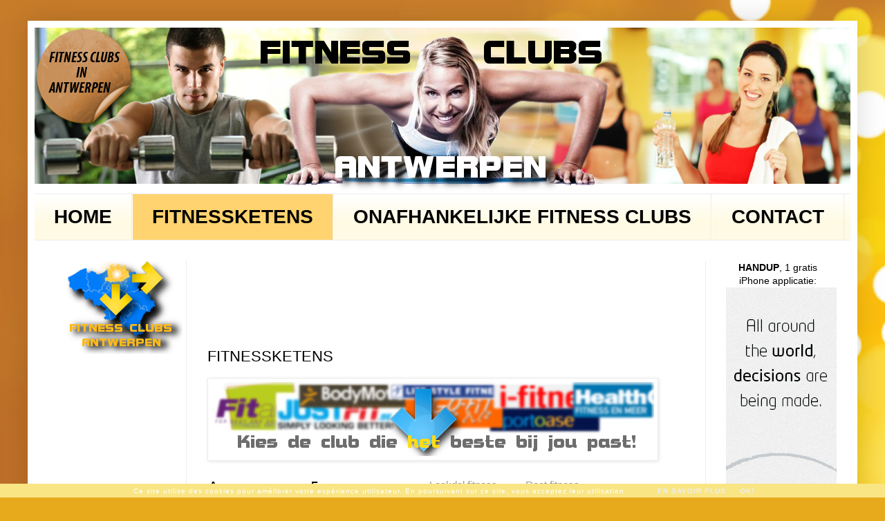

--- FILE ---
content_type: text/html; charset=UTF-8
request_url: http://www.fitnessclubsantwerpen.be/p/fitnessketens-antwerpen.html
body_size: 14349
content:
<!DOCTYPE html>
<html class='v2' dir='ltr' xmlns='http://www.w3.org/1999/xhtml' xmlns:b='http://www.google.com/2005/gml/b' xmlns:data='http://www.google.com/2005/gml/data' xmlns:expr='http://www.google.com/2005/gml/expr'>
<head>
<link href='https://www.blogger.com/static/v1/widgets/335934321-css_bundle_v2.css' rel='stylesheet' type='text/css'/>
<meta content='width=1100' name='viewport'/>
<meta content='text/html; charset=UTF-8' http-equiv='Content-Type'/>
<meta content='blogger' name='generator'/>
<link href='http://www.fitnessclubsantwerpen.be/favicon.ico' rel='icon' type='image/x-icon'/>
<link href='http://www.fitnessclubsantwerpen.be/p/fitnessketens-antwerpen.html' rel='canonical'/>
<link rel="alternate" type="application/atom+xml" title="FITNESS CLUBS IN ANTWERPEN - Atom" href="http://www.fitnessclubsantwerpen.be/feeds/posts/default" />
<link rel="alternate" type="application/rss+xml" title="FITNESS CLUBS IN ANTWERPEN - RSS" href="http://www.fitnessclubsantwerpen.be/feeds/posts/default?alt=rss" />
<link rel="service.post" type="application/atom+xml" title="FITNESS CLUBS IN ANTWERPEN - Atom" href="https://www.blogger.com/feeds/3107875906888148975/posts/default" />
<!--Can't find substitution for tag [blog.ieCssRetrofitLinks]-->
<meta content='http://www.fitnessclubsantwerpen.be/p/fitnessketens-antwerpen.html' property='og:url'/>
<meta content='FITNESSKETENS' property='og:title'/>
<meta content='      A  Aartselaar Fitness         Antwerpen fitness  B  Balen fitness  Beerse fitness  Berchem fitness  Berlaar fitness  Boechout fitness ...' property='og:description'/>
<meta content='https://blogger.googleusercontent.com/img/b/R29vZ2xl/AVvXsEgXQREpVMrsLik6WGNTBwNmvd0d8eAZbQd4vGdmp0_NXosXZb0X3ecMFi6dvT1OGoZXQBhTttAseQZ0UwMDJRspFTDnu-JbD4ph08F21k2dfm3rLR5XnvQKZUGya2nq750bWdt2t_4qfQA/w1200-h630-p-k-no-nu/2.png' property='og:image'/>
<title>FITNESS CLUBS IN ANTWERPEN: FITNESSKETENS</title>
<style id='page-skin-1' type='text/css'><!--
/*
-----------------------------------------------
Blogger Template Style
Name:     Simple
Designer: Josh Peterson
URL:      www.noaesthetic.com
----------------------------------------------- */
/* Variable definitions
====================
<Variable name="keycolor" description="Main Color" type="color" default="#66bbdd"/>
<Group description="Page Text" selector="body">
<Variable name="body.font" description="Font" type="font"
default="normal normal 14px Arial, Tahoma, Helvetica, FreeSans, sans-serif"/>
<Variable name="body.text.color" description="Text Color" type="color" default="#222222"/>
</Group>
<Group description="Backgrounds" selector=".body-fauxcolumns-outer">
<Variable name="body.background.color" description="Outer Background" type="color" default="#66bbdd"/>
<Variable name="content.background.color" description="Main Background" type="color" default="#ffffff"/>
<Variable name="header.background.color" description="Header Background" type="color" default="transparent"/>
</Group>
<Group description="Links" selector=".main-outer">
<Variable name="link.color" description="Link Color" type="color" default="#2288bb"/>
<Variable name="link.visited.color" description="Visited Color" type="color" default="#888888"/>
<Variable name="link.hover.color" description="Hover Color" type="color" default="#33aaff"/>
</Group>
<Group description="Blog Title" selector=".header h1">
<Variable name="header.font" description="Font" type="font"
default="normal normal 60px Arial, Tahoma, Helvetica, FreeSans, sans-serif"/>
<Variable name="header.text.color" description="Title Color" type="color" default="#3399bb" />
</Group>
<Group description="Blog Description" selector=".header .description">
<Variable name="description.text.color" description="Description Color" type="color"
default="#777777" />
</Group>
<Group description="Tabs Text" selector=".tabs-inner .widget li a">
<Variable name="tabs.font" description="Font" type="font"
default="normal normal 14px Arial, Tahoma, Helvetica, FreeSans, sans-serif"/>
<Variable name="tabs.text.color" description="Text Color" type="color" default="#999999"/>
<Variable name="tabs.selected.text.color" description="Selected Color" type="color" default="#000000"/>
</Group>
<Group description="Tabs Background" selector=".tabs-outer .PageList">
<Variable name="tabs.background.color" description="Background Color" type="color" default="#f5f5f5"/>
<Variable name="tabs.selected.background.color" description="Selected Color" type="color" default="#eeeeee"/>
</Group>
<Group description="Post Title" selector="h3.post-title, .comments h4">
<Variable name="post.title.font" description="Font" type="font"
default="normal normal 22px Arial, Tahoma, Helvetica, FreeSans, sans-serif"/>
</Group>
<Group description="Date Header" selector=".date-header">
<Variable name="date.header.color" description="Text Color" type="color"
default="#000000"/>
<Variable name="date.header.background.color" description="Background Color" type="color"
default="transparent"/>
</Group>
<Group description="Post Footer" selector=".post-footer">
<Variable name="post.footer.text.color" description="Text Color" type="color" default="#666666"/>
<Variable name="post.footer.background.color" description="Background Color" type="color"
default="#f9f9f9"/>
<Variable name="post.footer.border.color" description="Shadow Color" type="color" default="#eeeeee"/>
</Group>
<Group description="Gadgets" selector="h2">
<Variable name="widget.title.font" description="Title Font" type="font"
default="normal bold 11px Arial, Tahoma, Helvetica, FreeSans, sans-serif"/>
<Variable name="widget.title.text.color" description="Title Color" type="color" default="#000000"/>
<Variable name="widget.alternate.text.color" description="Alternate Color" type="color" default="#999999"/>
</Group>
<Group description="Images" selector=".main-inner">
<Variable name="image.background.color" description="Background Color" type="color" default="#ffffff"/>
<Variable name="image.border.color" description="Border Color" type="color" default="#eeeeee"/>
<Variable name="image.text.color" description="Caption Text Color" type="color" default="#000000"/>
</Group>
<Group description="Accents" selector=".content-inner">
<Variable name="body.rule.color" description="Separator Line Color" type="color" default="#eeeeee"/>
<Variable name="tabs.border.color" description="Tabs Border Color" type="color" default="#ececec"/>
</Group>
<Variable name="body.background" description="Body Background" type="background"
color="#dbb660" default="$(color) none repeat scroll top left"/>
<Variable name="body.background.override" description="Body Background Override" type="string" default=""/>
<Variable name="body.background.gradient.cap" description="Body Gradient Cap" type="url"
default="url(//www.blogblog.com/1kt/simple/gradients_light.png)"/>
<Variable name="body.background.gradient.tile" description="Body Gradient Tile" type="url"
default="url(//www.blogblog.com/1kt/simple/body_gradient_tile_light.png)"/>
<Variable name="content.background.color.selector" description="Content Background Color Selector" type="string" default=".content-inner"/>
<Variable name="content.padding" description="Content Padding" type="length" default="10px"/>
<Variable name="content.padding.horizontal" description="Content Horizontal Padding" type="length" default="10px"/>
<Variable name="content.shadow.spread" description="Content Shadow Spread" type="length" default="40px"/>
<Variable name="content.shadow.spread.webkit" description="Content Shadow Spread (WebKit)" type="length" default="5px"/>
<Variable name="content.shadow.spread.ie" description="Content Shadow Spread (IE)" type="length" default="10px"/>
<Variable name="main.border.width" description="Main Border Width" type="length" default="0"/>
<Variable name="header.background.gradient" description="Header Gradient" type="url" default="none"/>
<Variable name="header.shadow.offset.left" description="Header Shadow Offset Left" type="length" default="-1px"/>
<Variable name="header.shadow.offset.top" description="Header Shadow Offset Top" type="length" default="-1px"/>
<Variable name="header.shadow.spread" description="Header Shadow Spread" type="length" default="1px"/>
<Variable name="header.padding" description="Header Padding" type="length" default="30px"/>
<Variable name="header.border.size" description="Header Border Size" type="length" default="1px"/>
<Variable name="header.bottom.border.size" description="Header Bottom Border Size" type="length" default="1px"/>
<Variable name="header.border.horizontalsize" description="Header Horizontal Border Size" type="length" default="0"/>
<Variable name="description.text.size" description="Description Text Size" type="string" default="140%"/>
<Variable name="tabs.margin.top" description="Tabs Margin Top" type="length" default="0" />
<Variable name="tabs.margin.side" description="Tabs Side Margin" type="length" default="30px" />
<Variable name="tabs.background.gradient" description="Tabs Background Gradient" type="url"
default="url(//www.blogblog.com/1kt/simple/gradients_light.png)"/>
<Variable name="tabs.border.width" description="Tabs Border Width" type="length" default="1px"/>
<Variable name="tabs.bevel.border.width" description="Tabs Bevel Border Width" type="length" default="1px"/>
<Variable name="date.header.padding" description="Date Header Padding" type="string" default="inherit"/>
<Variable name="date.header.letterspacing" description="Date Header Letter Spacing" type="string" default="inherit"/>
<Variable name="date.header.margin" description="Date Header Margin" type="string" default="inherit"/>
<Variable name="post.margin.bottom" description="Post Bottom Margin" type="length" default="25px"/>
<Variable name="image.border.small.size" description="Image Border Small Size" type="length" default="2px"/>
<Variable name="image.border.large.size" description="Image Border Large Size" type="length" default="5px"/>
<Variable name="page.width.selector" description="Page Width Selector" type="string" default=".region-inner"/>
<Variable name="page.width" description="Page Width" type="string" default="auto"/>
<Variable name="main.section.margin" description="Main Section Margin" type="length" default="15px"/>
<Variable name="main.padding" description="Main Padding" type="length" default="15px"/>
<Variable name="main.padding.top" description="Main Padding Top" type="length" default="30px"/>
<Variable name="main.padding.bottom" description="Main Padding Bottom" type="length" default="30px"/>
<Variable name="paging.background"
color="#ffffff"
description="Background of blog paging area" type="background"
default="transparent none no-repeat scroll top center"/>
<Variable name="footer.bevel" description="Bevel border length of footer" type="length" default="0"/>
<Variable name="mobile.background.overlay" description="Mobile Background Overlay" type="string"
default="transparent none repeat scroll top left"/>
<Variable name="mobile.background.size" description="Mobile Background Size" type="string" default="auto"/>
<Variable name="mobile.button.color" description="Mobile Button Color" type="color" default="#ffffff" />
<Variable name="startSide" description="Side where text starts in blog language" type="automatic" default="left"/>
<Variable name="endSide" description="Side where text ends in blog language" type="automatic" default="right"/>
*/
/* Content
----------------------------------------------- */
body, .body-fauxcolumn-outer {
font: normal normal 14px Arial, Tahoma, Helvetica, FreeSans, sans-serif;
color: #000000;
background: #e7aa1c url(//themes.googleusercontent.com/image?id=0BwVBOzw_-hbMNWM4NjJmNDYtMDA5Yi00NGJjLWE0MzAtYjZjNzc2YjNhOTc2) no-repeat fixed top center /* Credit: friztin (http://www.istockphoto.com/googleimages.php?id=7598515&platform=blogger) */;
padding: 0 40px 40px 40px;
}
html body .region-inner {
min-width: 0;
max-width: 100%;
width: auto;
}
a:link {
text-decoration:none;
color: #000000;
}
a:visited {
text-decoration:none;
color: #000000;
}
a:hover {
text-decoration:underline;
color: #000000;
}
.body-fauxcolumn-outer .fauxcolumn-inner {
background: transparent none repeat scroll top left;
_background-image: none;
}
.body-fauxcolumn-outer .cap-top {
position: absolute;
z-index: 1;
height: 400px;
width: 100%;
background: #e7aa1c url(//themes.googleusercontent.com/image?id=0BwVBOzw_-hbMNWM4NjJmNDYtMDA5Yi00NGJjLWE0MzAtYjZjNzc2YjNhOTc2) no-repeat fixed top center /* Credit: friztin (http://www.istockphoto.com/googleimages.php?id=7598515&platform=blogger) */;
}
.body-fauxcolumn-outer .cap-top .cap-left {
width: 100%;
background: transparent none repeat-x scroll top left;
_background-image: none;
}
.content-outer {
-moz-box-shadow: 0 0 40px rgba(0, 0, 0, .15);
-webkit-box-shadow: 0 0 5px rgba(0, 0, 0, .15);
-goog-ms-box-shadow: 0 0 10px #333333;
box-shadow: 0 0 40px rgba(0, 0, 0, .15);
margin-bottom: 1px;
}
.content-inner {
padding: 10px 10px;
}
.content-inner {
background-color: #ffffff;
}
.code {
width: 700px;
border: 0px dashed #ff0000;
margin-left: 0em;
padding: 5px 5px 5px 10px;
background:#fefae3;
}
/* Header
----------------------------------------------- */
.header-outer {
background: transparent none repeat-x scroll 0 -400px;
_background-image: none;
}
.Header h1 {
font: normal normal 60px Arial, Tahoma, Helvetica, FreeSans, sans-serif;
color: #b08530;
text-shadow: -1px -1px 1px rgba(0, 0, 0, .2);
}
.Header h1 a {
color: #b08530;
}
.Header .description {
font-size: 140%;
color: #707070;
}
.header-inner .Header .titlewrapper {
padding: 22px 30px;
}
.header-inner .Header .descriptionwrapper {
padding: 0 30px;
}
/* Tabs
----------------------------------------------- */
.tabs-inner .section:first-child {
border-top: 1px solid #ececec;
}
.tabs-inner .section:first-child ul {
margin-top: -1px;
border-top: 1px solid #ececec;
border-left: 0 solid #ececec;
border-right: 0 solid #ececec;
}
.tabs-inner .widget ul {
background: #fefae3 url(//www.blogblog.com/1kt/simple/gradients_light.png) repeat-x scroll 0 -800px;
_background-image: none;
border-bottom: 1px solid #ececec;
margin-top: 0;
margin-left: -30px;
margin-right: -30px;
}
.tabs-inner .widget li a {
display: inline-block;
padding: .6em 1em;
font: normal bold 28px Arial, Tahoma, Helvetica, FreeSans, sans-serif;
color: #000000;
border-left: 1px solid #ffffff;
border-right: 1px solid #ececec;
}
.tabs-inner .widget li:first-child a {
border-left: none;
}
.tabs-inner .widget li.selected a, .tabs-inner .widget li a:hover {
color: #000000;
background-color: #ffd36f;
text-decoration: none;
}
/* Columns
----------------------------------------------- */
.main-outer {
border-top: 0 solid #ececec;
}
.fauxcolumn-left-outer .fauxcolumn-inner {
border-right: 1px solid #ececec;
}
.fauxcolumn-right-outer .fauxcolumn-inner {
border-left: 1px solid #ececec;
}
/* Headings
----------------------------------------------- */
h2 {
margin: 0 0 1em 0;
font: normal bold 11px Arial, Tahoma, Helvetica, FreeSans, sans-serif;
color: #000000;
text-transform: uppercase;
}
/* Widgets
----------------------------------------------- */
.widget .zippy {
color: #959595;
text-shadow: 2px 2px 1px rgba(0, 0, 0, .1);
}
.widget .popular-posts ul {
list-style: none;
}
/* Posts
----------------------------------------------- */
.date-header span {
background-color: transparent;
color: #000000;
padding: inherit;
letter-spacing: inherit;
margin: inherit;
}
.main-inner {
padding-top: 30px;
padding-bottom: 30px;
}
.main-inner .column-center-inner {
padding: 0 15px;
}
.main-inner .column-center-inner .section {
margin: 0 15px;
}
.post {
margin: 0 0 25px 0;
}
h3.post-title, .comments h4 {
font: normal normal 22px Arial, Tahoma, Helvetica, FreeSans, sans-serif;
margin: .75em 0 0;
}
.post-body {
font-size: 110%;
line-height: 1.4;
position: relative;
}
.post-body img, .post-body .tr-caption-container, .Profile img, .Image img,
.BlogList .item-thumbnail img {
padding: 2px;
background: #ffffff;
border: 1px solid #ececec;
-moz-box-shadow: 1px 1px 5px rgba(0, 0, 0, .1);
-webkit-box-shadow: 1px 1px 5px rgba(0, 0, 0, .1);
box-shadow: 1px 1px 5px rgba(0, 0, 0, .1);
}
.post-body img, .post-body .tr-caption-container {
padding: 5px;
}
.post-body .tr-caption-container {
color: #000000;
}
.post-body .tr-caption-container img {
padding: 0;
background: transparent;
border: none;
-moz-box-shadow: 0 0 0 rgba(0, 0, 0, .1);
-webkit-box-shadow: 0 0 0 rgba(0, 0, 0, .1);
box-shadow: 0 0 0 rgba(0, 0, 0, .1);
}
.post-header {
margin: 0 0 1.5em;
line-height: 1.6;
font-size: 90%;
}
.post-footer {
margin: 20px -2px 0;
padding: 5px 10px;
color: #5c5c5c;
background-color: #f7f7f7;
border-bottom: 1px solid #ececec;
line-height: 1.6;
font-size: 90%;
}
#comments .comment-author {
padding-top: 1.5em;
border-top: 1px solid #ececec;
background-position: 0 1.5em;
}
#comments .comment-author:first-child {
padding-top: 0;
border-top: none;
}
.avatar-image-container {
margin: .2em 0 0;
}
#comments .avatar-image-container img {
border: 1px solid #ececec;
}
/* Comments
----------------------------------------------- */
.comments .comments-content .icon.blog-author {
background-repeat: no-repeat;
background-image: url([data-uri]);
}
.comments .comments-content .loadmore a {
border-top: 1px solid #959595;
border-bottom: 1px solid #959595;
}
.comments .comment-thread.inline-thread {
background-color: #f7f7f7;
}
.comments .continue {
border-top: 2px solid #959595;
}
/* Accents
---------------------------------------------- */
.section-columns td.columns-cell {
border-left: 1px solid #ececec;
}
.blog-pager {
background: transparent none no-repeat scroll top center;
}
.blog-pager-older-link, .home-link,
.blog-pager-newer-link {
background-color: #ffffff;
padding: 5px;
}
.footer-outer {
border-top: 0 dashed #bbbbbb;
}
/* Mobile
----------------------------------------------- */
body.mobile  {
background-size: auto;
}
.mobile .body-fauxcolumn-outer {
background: transparent none repeat scroll top left;
}
.mobile .body-fauxcolumn-outer .cap-top {
background-size: 100% auto;
}
.mobile .content-outer {
-webkit-box-shadow: 0 0 3px rgba(0, 0, 0, .15);
box-shadow: 0 0 3px rgba(0, 0, 0, .15);
padding: 0 40px;
}
body.mobile .AdSense {
margin: 0 -40px;
}
.mobile .tabs-inner .widget ul {
margin-left: 0;
margin-right: 0;
}
.mobile .post {
margin: 0;
}
.mobile .main-inner .column-center-inner .section {
margin: 0;
}
.mobile .date-header span {
padding: 0.1em 10px;
margin: 0 -10px;
}
.mobile h3.post-title {
margin: 0;
}
.mobile .blog-pager {
background: transparent none no-repeat scroll top center;
}
.mobile .footer-outer {
border-top: none;
}
.mobile .main-inner, .mobile .footer-inner {
background-color: #ffffff;
}
.mobile-index-contents {
color: #000000;
}
.mobile-link-button {
background-color: #000000;
}
.mobile-link-button a:link, .mobile-link-button a:visited {
color: #ffffff;
}
.mobile .tabs-inner .section:first-child {
border-top: none;
}
.mobile .tabs-inner .PageList .widget-content {
background-color: #ffd36f;
color: #000000;
border-top: 1px solid #ececec;
border-bottom: 1px solid #ececec;
}
.mobile .tabs-inner .PageList .widget-content .pagelist-arrow {
border-left: 1px solid #ececec;
}
/* Contenant de la barre de cookies */
.cookie-choices-info, #cookieChoiceInfo {
bottom: 0 !important;
top: auto !important;
background-color:#f9e584 !important;
padding: 0 !important;
}
/* Barre de cookies */
.cookie-choices-inner, #cookieChoiceInfo div {
margin-top: 0px !important;   /* Espace au-dessus du texte */
margin-bottom: 0px !important;   /* Espace en-dessous du texte */}
/* Texte de la barre de cookies */
.cookie-choices-text, #cookieChoiceInfo span {
font-family: 'PT sans', sans-serif;   /* Police du texte */
font-size: 10px;   /* Taille de la police du texte */
color: #fff;   /* Couleur du texte */
font-weight: normal;   /* Graisse du texte : normal = normal ; bold = gras */
letter-spacing: 1px;   /* Espacement des caractères : normal = normal */
margin-top: 0 !important;
margin-bottom: 0 !important;
}
/* Boutons de la barre de cookies */
.cookie-choices-buttons a, #cookieChoiceInfo a {
background-color: transparent !important;   /* Couleur de fond */}
/* Boutons de la barre de cookies au survol de la souris */
.cookie-choices-buttons a:hover, #cookieChoiceInfo a:hover {
}

--></style>
<style id='template-skin-1' type='text/css'><!--
body {
min-width: 1200px;
}
.content-outer, .content-fauxcolumn-outer, .region-inner {
min-width: 1200px;
max-width: 1200px;
_width: 1200px;
}
.main-inner .columns {
padding-left: 220px;
padding-right: 210px;
}
.main-inner .fauxcolumn-center-outer {
left: 220px;
right: 210px;
/* IE6 does not respect left and right together */
_width: expression(this.parentNode.offsetWidth -
parseInt("220px") -
parseInt("210px") + 'px');
}
.main-inner .fauxcolumn-left-outer {
width: 220px;
}
.main-inner .fauxcolumn-right-outer {
width: 210px;
}
.main-inner .column-left-outer {
width: 220px;
right: 100%;
margin-left: -220px;
}
.main-inner .column-right-outer {
width: 210px;
margin-right: -210px;
}
#layout {
min-width: 0;
}
#layout .content-outer {
min-width: 0;
width: 800px;
}
#layout .region-inner {
min-width: 0;
width: auto;
}
--></style>
<!-- Barre de Cookie Blogger -->
<script type='text/javascript'>
  cookieOptions = {
    msg: "Ce site utilise des cookies pour améliorer votre expérience utilisateur. En poursuivant sur ce site, vous acceptez leur utilisation.",
    link: "https://www.blogger.com/go/blogspot-cookies",
    close: "Ok!",
    learn: "En savoir plus" };
</script>
<link href='https://www.blogger.com/dyn-css/authorization.css?targetBlogID=3107875906888148975&amp;zx=7f050e51-4270-426a-a077-dc816e1deeb0' media='none' onload='if(media!=&#39;all&#39;)media=&#39;all&#39;' rel='stylesheet'/><noscript><link href='https://www.blogger.com/dyn-css/authorization.css?targetBlogID=3107875906888148975&amp;zx=7f050e51-4270-426a-a077-dc816e1deeb0' rel='stylesheet'/></noscript>
<meta name='google-adsense-platform-account' content='ca-host-pub-1556223355139109'/>
<meta name='google-adsense-platform-domain' content='blogspot.com'/>

<!-- data-ad-client=ca-pub-2195362991182899 -->

<script type="text/javascript" language="javascript">
  // Supply ads personalization default for EEA readers
  // See https://www.blogger.com/go/adspersonalization
  adsbygoogle = window.adsbygoogle || [];
  if (typeof adsbygoogle.requestNonPersonalizedAds === 'undefined') {
    adsbygoogle.requestNonPersonalizedAds = 1;
  }
</script>


</head>
<body class='loading'>
<div class='navbar no-items section' id='navbar'>
</div>
<div class='body-fauxcolumns'>
<div class='fauxcolumn-outer body-fauxcolumn-outer'>
<div class='cap-top'>
<div class='cap-left'></div>
<div class='cap-right'></div>
</div>
<div class='fauxborder-left'>
<div class='fauxborder-right'></div>
<div class='fauxcolumn-inner'>
</div>
</div>
<div class='cap-bottom'>
<div class='cap-left'></div>
<div class='cap-right'></div>
</div>
</div>
</div>
<div class='content'>
<div class='content-fauxcolumns'>
<div class='fauxcolumn-outer content-fauxcolumn-outer'>
<div class='cap-top'>
<div class='cap-left'></div>
<div class='cap-right'></div>
</div>
<div class='fauxborder-left'>
<div class='fauxborder-right'></div>
<div class='fauxcolumn-inner'>
</div>
</div>
<div class='cap-bottom'>
<div class='cap-left'></div>
<div class='cap-right'></div>
</div>
</div>
</div>
<div class='content-outer'>
<div class='content-cap-top cap-top'>
<div class='cap-left'></div>
<div class='cap-right'></div>
</div>
<div class='fauxborder-left content-fauxborder-left'>
<div class='fauxborder-right content-fauxborder-right'></div>
<div class='content-inner'>
<header>
<div class='header-outer'>
<div class='header-cap-top cap-top'>
<div class='cap-left'></div>
<div class='cap-right'></div>
</div>
<div class='fauxborder-left header-fauxborder-left'>
<div class='fauxborder-right header-fauxborder-right'></div>
<div class='region-inner header-inner'>
<div class='header section' id='header'><div class='widget Header' data-version='1' id='Header1'>
<div id='header-inner'>
<a href='http://www.fitnessclubsantwerpen.be/' style='display: block'>
<img alt='FITNESS CLUBS IN ANTWERPEN' height='240px; ' id='Header1_headerimg' src='https://blogger.googleusercontent.com/img/b/R29vZ2xl/AVvXsEhLwmt2CfOnc1932c01Yb-yYji5zskJoNWY_nS9DU3PLaHvaw-24c0xVKqXdcz5iaaLwhB_9U-d6a22ZvoLDvnla6k0Es4u_jKgFoftIMgoF9lDEs81jYSgwWOmQ6dE0jkskNof65LLoNw/s1600/BAN.PNG' style='display: block' width='1180px; '/>
</a>
</div>
</div></div>
</div>
</div>
<div class='header-cap-bottom cap-bottom'>
<div class='cap-left'></div>
<div class='cap-right'></div>
</div>
</div>
</header>
<div class='tabs-outer'>
<div class='tabs-cap-top cap-top'>
<div class='cap-left'></div>
<div class='cap-right'></div>
</div>
<div class='fauxborder-left tabs-fauxborder-left'>
<div class='fauxborder-right tabs-fauxborder-right'></div>
<div class='region-inner tabs-inner'>
<div class='tabs section' id='crosscol'><div class='widget PageList' data-version='1' id='PageList1'>
<h2>Pages</h2>
<div class='widget-content'>
<ul>
<li>
<a href='http://www.fitnessclubsantwerpen.be/'>HOME</a>
</li>
<li class='selected'>
<a href='http://www.fitnessclubsantwerpen.be/p/fitnessketens-antwerpen.html'>FITNESSKETENS</a>
</li>
<li>
<a href='http://www.fitnessclubsantwerpen.be/p/onafhankelijke-fitness-clubs-antwerpen.html'>ONAFHANKELIJKE FITNESS CLUBS</a>
</li>
<li>
<a href='http://www.fitnessclubsantwerpen.be/p/contact.html'>CONTACT</a>
</li>
</ul>
<div class='clear'></div>
</div>
</div></div>
<div class='tabs no-items section' id='crosscol-overflow'></div>
</div>
</div>
<div class='tabs-cap-bottom cap-bottom'>
<div class='cap-left'></div>
<div class='cap-right'></div>
</div>
</div>
<div class='main-outer'>
<div class='main-cap-top cap-top'>
<div class='cap-left'></div>
<div class='cap-right'></div>
</div>
<div class='fauxborder-left main-fauxborder-left'>
<div class='fauxborder-right main-fauxborder-right'></div>
<div class='region-inner main-inner'>
<div class='columns fauxcolumns'>
<div class='fauxcolumn-outer fauxcolumn-center-outer'>
<div class='cap-top'>
<div class='cap-left'></div>
<div class='cap-right'></div>
</div>
<div class='fauxborder-left'>
<div class='fauxborder-right'></div>
<div class='fauxcolumn-inner'>
</div>
</div>
<div class='cap-bottom'>
<div class='cap-left'></div>
<div class='cap-right'></div>
</div>
</div>
<div class='fauxcolumn-outer fauxcolumn-left-outer'>
<div class='cap-top'>
<div class='cap-left'></div>
<div class='cap-right'></div>
</div>
<div class='fauxborder-left'>
<div class='fauxborder-right'></div>
<div class='fauxcolumn-inner'>
</div>
</div>
<div class='cap-bottom'>
<div class='cap-left'></div>
<div class='cap-right'></div>
</div>
</div>
<div class='fauxcolumn-outer fauxcolumn-right-outer'>
<div class='cap-top'>
<div class='cap-left'></div>
<div class='cap-right'></div>
</div>
<div class='fauxborder-left'>
<div class='fauxborder-right'></div>
<div class='fauxcolumn-inner'>
</div>
</div>
<div class='cap-bottom'>
<div class='cap-left'></div>
<div class='cap-right'></div>
</div>
</div>
<!-- corrects IE6 width calculation -->
<div class='columns-inner'>
<div class='column-center-outer'>
<div class='column-center-inner'>
<div class='main section' id='main'><div class='widget HTML' data-version='1' id='HTML4'>
<div class='widget-content'>
<script type="text/javascript"><!--
google_ad_client = "ca-pub-2195362991182899";
google_ad_host = "pub-1556223355139109";
/* Fitness Antwerpen large centre */
google_ad_slot = "8305858078";
google_ad_width = 728;
google_ad_height = 90;
//-->
</script>
<script type="text/javascript"
src="http://pagead2.googlesyndication.com/pagead/show_ads.js">
</script>
</div>
<div class='clear'></div>
</div><div class='widget Blog' data-version='1' id='Blog1'>
<div class='blog-posts hfeed'>

          <div class="date-outer">
        

          <div class="date-posts">
        
<div class='post-outer'>
<div class='post hentry' itemprop='blogPost' itemscope='itemscope' itemtype='http://schema.org/BlogPosting'>
<meta content='https://blogger.googleusercontent.com/img/b/R29vZ2xl/AVvXsEgXQREpVMrsLik6WGNTBwNmvd0d8eAZbQd4vGdmp0_NXosXZb0X3ecMFi6dvT1OGoZXQBhTttAseQZ0UwMDJRspFTDnu-JbD4ph08F21k2dfm3rLR5XnvQKZUGya2nq750bWdt2t_4qfQA/s1600/2.png' itemprop='image_url'/>
<meta content='3107875906888148975' itemprop='blogId'/>
<meta content='1500192424877917463' itemprop='postId'/>
<a name='1500192424877917463'></a>
<h3 class='post-title entry-title' itemprop='name'>
FITNESSKETENS
</h3>
<div class='post-header'>
<div class='post-header-line-1'></div>
</div>
<div class='post-body entry-content' id='post-body-1500192424877917463' itemprop='description articleBody'>
<div class="separator" style="clear: both; text-align: center;">
<a imageanchor="1" style="clear: left; float: left; margin-bottom: 1em; margin-right: 1em;"><img border="0" src="https://blogger.googleusercontent.com/img/b/R29vZ2xl/AVvXsEgXQREpVMrsLik6WGNTBwNmvd0d8eAZbQd4vGdmp0_NXosXZb0X3ecMFi6dvT1OGoZXQBhTttAseQZ0UwMDJRspFTDnu-JbD4ph08F21k2dfm3rLR5XnvQKZUGya2nq750bWdt2t_4qfQA/s1600/2.png" /></a></div>

<br />
<table> <tbody>
<tr><td align="left" valign="top"><b>A</b><br />
<span style="background-color: #fff2cc;"><a href="http://fitnessantwerpen.blogspot.be/2013/02/fitness-clubs-aartselaar-antwerpen.html">Aartselaar Fitness</a></span> &nbsp; &nbsp; &nbsp; <br />
<span style="background-color: #fff2cc;"><a href="http://fitnessantwerpen.blogspot.be/2013/02/fitness-clubs-antwerpen.html">Antwerpen fitness</a></span><br />
<b>B</b><br />
<span style="color: #999999;">Balen fitness</span><br />
<span style="color: #999999;">Beerse fitness</span><br />
<span style="background-color: #fff2cc;"><a href="http://fitnessantwerpen.blogspot.be/2013/02/fitness-clubs-berchem-antwerpen.html">Berchem fitness</a></span><br />
<span style="color: #999999;">Berlaar fitness</span><br />
<span style="color: #999999;">Boechout fitness</span><br />
<span style="color: #999999;">Booischot fitness</span><br />
<span style="color: #999999;">Bonheiden fitness</span><br />
<span style="background-color: #fff2cc;"><a href="http://fitnessantwerpen.blogspot.be/2013/02/fitness-clubs-boom.html">Boom fitness</a></span><br />
<span style="background-color: #fff2cc;"><a href="http://fitnessantwerpen.blogspot.be/2013/02/fitness-clubs-bornem.html">Bornem fitness</a></span><br />
<span style="color: #999999;">Borgerhout fitness</span><br />
<span style="background-color: #fff2cc;"><a href="http://fitnessantwerpen.blogspot.be/2013/02/fitness-clubs-borsbeek.html">Borsbeek fitness</a></span><br />
<span style="background-color: #fff2cc;"><a href="http://fitnessantwerpen.blogspot.be/2013/02/fitness-clubs-brasschaat.html">Brasschaat fitness</a></span><br />
<span style="color: #999999;">Brecht fitness</span><br />
<b>D</b><br />
<span style="background-color: #fff2cc;"><a href="http://fitnessantwerpen.blogspot.be/2013/02/fitness-clubs-deurne-antwerpen.html">Deurne fitness</a></span><br />
<span style="color: #999999;">Duffel fitness</span></td><td align="left" valign="top"><b>E</b><br />
<span style="color: #999999;">Edegem fitness</span> <br />
<span style="color: #999999;">Ekeren fitness</span><br />
<span style="color: #999999;">Essen fitness</span><br />
<b>G</b><br />
<span style="color: #999999;">Geel fitness</span><br />
<b>H</b><br />
<span style="color: #999999;">Heist-op-den-Berg fitness </span><br />
<span style="color: #999999;">Hemiksem fitness</span><br />
<span style="color: #999999;">Herentals fitness</span><br />
<span style="background-color: #fff2cc;"><a href="http://fitnessantwerpen.blogspot.be/2013/02/fitness-clubs-herenthout.html">Herenthout fitness</a></span><br />
<span style="background-color: #fff2cc;"><a href="http://fitnessantwerpen.blogspot.be/2013/02/fitness-clubs-herselt.html">Herselt fitness</a></span><br />
<span style="background-color: #fff2cc;"><a href="http://fitnessantwerpen.blogspot.be/2013/02/fitness-clubs-hoboken-antwerpen.html">Hoboken fitness</a></span><br />
<span style="background-color: #fff2cc;"><a href="http://fitnessantwerpen.blogspot.be/2013/02/fitness-clubs-hoogstraten-antwerpen.html">Hoogstraten fitness</a></span><br />
<span style="color: #999999;">Hoevenen fitness</span><br />
<b>K</b><br />
<span style="color: #999999;">Kapellen fitness</span><br />
<span style="background-color: #fff2cc;"><a href="http://fitnessantwerpen.blogspot.be/2013/02/fitness-clubs-kalmthout-antwerpen.html">Kalmhout fitness</a></span><br />

<span style="color: #999999;">Kontich fitness</span><br />
<b>L</b></td> <td align="left" valign="top"><span style="color: #999999;">Laakdal fitness</span><br />
<span style="color: #999999;">Lier fitness</span><br />
<span style="color: #999999;">Lichtaar fitness</span><br />
<span style="color: #999999;">Loenhout fitness</span><br />
<b>M</b><br />
<span style="background-color: #fff2cc;"><a href="http://fitnessantwerpen.blogspot.be/2013/02/fitness-clubs-mechelen-antwerpen.html">Mechelen fitness</a> </span> &nbsp; &nbsp; &nbsp; <br />
<span style="background-color: #fff2cc;"><a href="http://fitnessantwerpen.blogspot.be/2013/02/fitness-clubs-meerhout.html">Meerhout fitness</a></span><br />
<span style="background-color: #fff2cc;"><a href="http://fitnessantwerpen.blogspot.be/2013/02/fitness-clubs-merksem-antwerpen.html">Merksem fitness</a></span><br />
<span style="color: #999999;">Merksplas fitness </span>&nbsp; &nbsp; <br />
<span style="color: #999999;">Mol fitness</span><br />
<span style="color: #999999;">Mortsel fitness</span><br />
<b>O</b><br />
<span style="color: #999999;">Olen fitness</span><br />
<span style="background-color: #fff2cc;"><a href="http://fitnessantwerpen.blogspot.be/2013/02/fitness-clubs-oostmalle-antwerpen.html">Oostmalle fitness</span></a></span><br />
<b>P</b><br />
<span style="color: #999999;">Poppel fitness</span><br />
<span style="color: #999999;">Putte fitness</span><br />
<span style="color: #999999;">Puurs fitness</span><br />
<b>R</b><br />
<span style="background-color: #fff2cc;"><a href="http://fitnessantwerpen.blogspot.be/2013/02/fitness-clubs-ranst-antwerpen.html">Ranst fitness</a></span></td> <td align="left" valign="top"><span style="color: #999999;">Reet fitness</span><br />
<span style="color: #999999;">Retie fitness</span><br />
<span style="color: #999999;">Rumst fitness</span><br />
<b>S</b><br />
<span style="background-color: #fff2cc;"><a href="http://fitnessantwerpen.blogspot.be/2013/02/fitness-clubs-schelle-antwerpen.html">Schelle fitness</a></span><br />

<span style="background-color: #fff2cc;"><a href="http://fitnessantwerpen.blogspot.be/2013/02/fitness-clubs-schoten-antwerpen.html">Schoten fitness</a></span><br />
<span style="color: #999999;">Sint-Katelijne-Waver fitness</span><br />
<span style="color: #999999;">Stabroek fitness</span><br />
<b>T</b><br />
<span style="background-color: #fff2cc;"><a href="http://fitnessantwerpen.blogspot.be/2013/02/fitness-clubs-turnhout-antwerpen.html">Turnhout fitness</a></span><br />
<b>V</b><br />
<span style="color: #999999;">Vorselaar fitness</span><br />
<b>W</b><br />
<span style="color: #999999;">Westerlo fitness</span><br />
<span style="color: #999999;">Willebroek fitness</span><br />
<span style="background-color: #fff2cc;"><a href="http://fitnessantwerpen.blogspot.be/2013/02/fitness-clubs-wommelgem-antwerpen.html">Wommelgem fitness</a></span><br />
<span style="color: #999999;">Wuustwezel fitness</span><br />
<b>Z</b><br />
<span style="color: #999999;">Zandhoven fitness</span><br />
<span style="background-color: #fff2cc;"><a href="http://fitnessantwerpen.blogspot.be/2013/02/fitness-clubs-zwijndrecht-antwerpen.html">Zwijndrecht</a></span></td> </tr>
</tbody></table><br /><br />

<div class="separator" style="clear: both; text-align: center;">
<a href="https://blogger.googleusercontent.com/img/b/R29vZ2xl/AVvXsEjgrQkMjP2FHIuSGGxeapHUU4zFpvNoxF_mprYx4WLM9ebAqpvhTxqIPSQTE0c7_lNuHxGhzqHA7twaRkhPL4lR5_BHeoe0lWmwYFCIn-DL1zDhkb3SkcjjAy1kUtWegJqtgWbf8PBW9-A/s1600/1STAND.PNG" imageanchor="1" style="clear: left; float: left; margin-bottom: 1em; margin-right: 1em;"><img border="0" src="https://blogger.googleusercontent.com/img/b/R29vZ2xl/AVvXsEjgrQkMjP2FHIuSGGxeapHUU4zFpvNoxF_mprYx4WLM9ebAqpvhTxqIPSQTE0c7_lNuHxGhzqHA7twaRkhPL4lR5_BHeoe0lWmwYFCIn-DL1zDhkb3SkcjjAy1kUtWegJqtgWbf8PBW9-A/s1600/1STAND.PNG" /></a></div>


<span style="font-size: large;">Over fitnessketens</span> <br /><br />
<b>voordelen</b>:<br />
&#8226; Goede prijs / kwaliteit verhouding.<br />
&#8226; Groepslessen van hoge kwaliteit.<br />
&#8226; Het personeel is opgeleid en bekwaam.<br />
&#8226; een eerste "ontdekkingssessie".<br />
&#8226; Kwaliteit van ruimte en architectuur.<br />
&#8226; Uitstekende organisatie.<br />
<br />
<b> Nadelen</b>:<br />
&#8226; Jaarlijkse contracten.<br />
&#8226; Alle biedingen worden niet altijd duidelijk uitgelegd aan klanten.<br />
&#8226; Het systeem is gestandaardiseerd.<br />
&#8226; Gebrek aan gebruikersvriendelijkheid.<br />
&#8226; Inschrijfgeld en administratieve kosten.<br /><br />

HOME: <a href="http://www.fitnessclubsantwerpen.be">Fitness Antwerpen</a>
<div style='clear: both;'></div>
</div>
<div class='post-footer'>
<div class='post-footer-line post-footer-line-1'><span class='post-comment-link'>
</span>
<span class='post-icons'>
<span class='item-control blog-admin pid-1696655802'>
<a href='https://www.blogger.com/page-edit.g?blogID=3107875906888148975&pageID=1500192424877917463&from=pencil' title='Modifier la page'>
<img alt='' class='icon-action' height='18' src='https://resources.blogblog.com/img/icon18_edit_allbkg.gif' width='18'/>
</a>
</span>
</span>
<div class='post-share-buttons goog-inline-block'>
<a class='goog-inline-block share-button sb-email' href='https://www.blogger.com/share-post.g?blogID=3107875906888148975&pageID=1500192424877917463&target=email' target='_blank' title='Envoyer par e-mail'><span class='share-button-link-text'>Envoyer par e-mail</span></a><a class='goog-inline-block share-button sb-blog' href='https://www.blogger.com/share-post.g?blogID=3107875906888148975&pageID=1500192424877917463&target=blog' onclick='window.open(this.href, "_blank", "height=270,width=475"); return false;' target='_blank' title='BlogThis!'><span class='share-button-link-text'>BlogThis!</span></a><a class='goog-inline-block share-button sb-twitter' href='https://www.blogger.com/share-post.g?blogID=3107875906888148975&pageID=1500192424877917463&target=twitter' target='_blank' title='Partager sur X'><span class='share-button-link-text'>Partager sur X</span></a><a class='goog-inline-block share-button sb-facebook' href='https://www.blogger.com/share-post.g?blogID=3107875906888148975&pageID=1500192424877917463&target=facebook' onclick='window.open(this.href, "_blank", "height=430,width=640"); return false;' target='_blank' title='Partager sur Facebook'><span class='share-button-link-text'>Partager sur Facebook</span></a><a class='goog-inline-block share-button sb-pinterest' href='https://www.blogger.com/share-post.g?blogID=3107875906888148975&pageID=1500192424877917463&target=pinterest' target='_blank' title='Partager sur Pinterest'><span class='share-button-link-text'>Partager sur Pinterest</span></a>
</div>
</div>
<div class='post-footer-line post-footer-line-2'></div>
<div class='post-footer-line post-footer-line-3'></div>
</div>
</div>
<div class='comments' id='comments'>
<a name='comments'></a>
<h4>Aucun commentaire:</h4>
<div id='Blog1_comments-block-wrapper'>
<dl class='avatar-comment-indent' id='comments-block'>
</dl>
</div>
<p class='comment-footer'>
<div class='comment-form'>
<a name='comment-form'></a>
<h4 id='comment-post-message'>Enregistrer un commentaire</h4>
<p>
</p>
<a href='https://www.blogger.com/comment/frame/3107875906888148975?pa=1500192424877917463&hl=fr&saa=85391&origin=http://www.fitnessclubsantwerpen.be' id='comment-editor-src'></a>
<iframe allowtransparency='true' class='blogger-iframe-colorize blogger-comment-from-post' frameborder='0' height='410px' id='comment-editor' name='comment-editor' src='' width='100%'></iframe>
<script src='https://www.blogger.com/static/v1/jsbin/2830521187-comment_from_post_iframe.js' type='text/javascript'></script>
<script type='text/javascript'>
      BLOG_CMT_createIframe('https://www.blogger.com/rpc_relay.html');
    </script>
</div>
</p>
</div>
</div>

        </div></div>
      
</div>
<div class='blog-pager' id='blog-pager'>
<a class='home-link' href='http://www.fitnessclubsantwerpen.be/'>Accueil</a>
</div>
<div class='clear'></div>
<div class='blog-feeds'>
<div class='feed-links'>
Inscription à :
<a class='feed-link' href='http://www.fitnessclubsantwerpen.be/feeds/posts/default' target='_blank' type='application/atom+xml'>Commentaires (Atom)</a>
</div>
</div>
</div></div>
</div>
</div>
<div class='column-left-outer'>
<div class='column-left-inner'>
<aside>
<div class='sidebar section' id='sidebar-left-1'><div class='widget HTML' data-version='1' id='HTML3'>
<div class='widget-content'>
<a  imageanchor="1" style="margin-left: 1em; margin-right: 1em;"><img border="0" src="https://blogger.googleusercontent.com/img/b/R29vZ2xl/AVvXsEj6805DxIaH6vfGrnTY1VqO0JDk2k-ENEo7Mn_WKZGtgWa0OS_O8BbU6RyZzIwsjloUNxp1mWclbRmonGl5cpSi2dM8rT9MACdk5chwUXXXfmtR2FhusMxEODr4qvx7tmtMSOILeUAnCDc/s1600/1.png" /></a>
</div>
<div class='clear'></div>
</div><div class='widget HTML' data-version='1' id='HTML5'>
<div class='widget-content'>
<script type="text/javascript"><!--
google_ad_client = "ca-pub-2195362991182899";
google_ad_host = "pub-1556223355139109";
/* Fitness Antwerpen Gauche */
google_ad_slot = "9782591270";
google_ad_width = 160;
google_ad_height = 600;
//-->
</script>
<script type="text/javascript"
src="http://pagead2.googlesyndication.com/pagead/show_ads.js">
</script>
</div>
<div class='clear'></div>
</div></div>
</aside>
</div>
</div>
<div class='column-right-outer'>
<div class='column-right-inner'>
<aside>
<div class='sidebar section' id='sidebar-right-1'><div class='widget HTML' data-version='1' id='HTML7'>
<div class='widget-content'>
<div style="text-align: center;">
<b>HANDUP</b>, 1 gratis iPhone applicatie:</div>
<a href="https://www.handup.com/" imageanchor="1" style="clear: left; float: left; margin-bottom: 1em; margin-right: 1em;" target="_blank"><img border="0" src="https://blogger.googleusercontent.com/img/b/R29vZ2xl/AVvXsEhg1mRqGnrvb1ziirMJtF8Tha01d7vhqJvbZ9sQfAuNXFG36yY_STKb4VzFBB5RmBicBIrE9-MkcnDCG3LmRoCcmSVqOrNSojN99jVj0nJxCeqlUDhCpZM7m2DfT5Ad9zV8j2CPRu_5NxI/s1600/banner5.gif" /></a>
</div>
<div class='clear'></div>
</div><div class='widget HTML' data-version='1' id='HTML2'>
<h2 class='title'>ONAFHANKELIJKE FITNESS CLUBS</h2>
<div class='widget-content'>
<table> <tbody>
<tr><td align="left" valign="top"><b>A</b><br />

<span style="background-color: #fff2cc;"><a href="http://fitnessantwerpen.blogspot.be/2013/02/fitnesscentra-antwerpen.html">Antwerpen fitness</a></span><br />
<b>B</b><br />
<span style="background-color: #fff2cc;"><a href="http://fitnessantwerpen.blogspot.be/2013/02/fitnesscentra-balen.html">Balen fitness</a></span><br />
<span style="background-color: #fff2cc;"><a href="http://fitnessantwerpen.blogspot.be/2013/02/fitnesscentra-beerse-antwerpen.html">Beerse fitness</a></span><br />

<span style="background-color: #fff2cc;"><a href="http://fitnessantwerpen.blogspot.be/2013/02/fitnesscentra-berlaar-antwerpen.html">Berlaar fitness</a></span><br />
<span style="background-color: #fff2cc;"><a href="http://fitnessantwerpen.blogspot.be/2013/02/fitnesscentra-boechout-antwerpen.html">Boechout fitness</a></span><br />
<span style="background-color: #fff2cc;"><a href="http://fitnessantwerpen.blogspot.be/2013/02/fitnesscentra-booischot-antwerpen.html">Booischot fitness</a></span><br />
<span style="background-color: #fff2cc;"><a href="http://fitnessantwerpen.blogspot.be/2013/02/fitnesscentra-bonheiden-antwerpen.html">Bonheiden fitness</a></span><br />

<span style="background-color: #fff2cc;"><a href="http://fitnessantwerpen.blogspot.be/2013/02/fitnesscentra-bornem-antwerpen.html">Bornem fitness</a></span><br />
<span style="background-color: #fff2cc;"><a href="http://www.fitnessclubsantwerpen.be/2013/02/fitnesscentra-borgerhout-antwerpen.html">Borgerhout fitness</a></span><br />

<span style="background-color: #fff2cc;"><a href="http://www.fitnessclubsantwerpen.be/2013/02/fitnesscentra-brasschaat-antwerpen.html">Brasschaat fitness</a></span><br />
<span style="background-color: #fff2cc;"><a href="http://www.fitnessclubsantwerpen.be/2013/02/fitnesscentra-brecht-antwerpen.html">Brecht fitness</a></span><br />
<b>D</b><br />
<span style="background-color: #fff2cc;"><a href="http://www.fitnessclubsantwerpen.be/2013/02/fitnesscentra-deurne-antwerpen.html">Deurne fitness</a></span><br />
<span style="background-color: #fff2cc;"><a href="http://www.fitnessclubsantwerpen.be/2013/02/fitnesscentra-deurne-antwerpen.html">Duffel fitness</a></span>       
<br />
<b>E</b><br />
<span style="background-color: #fff2cc;"><a href="http://www.fitnessclubsantwerpen.be/2013/02/fitnesscentra-edegem-antwerpen.html">Edegem fitness</a></span><br />
<span style="background-color: #fff2cc;"><a href="http://www.fitnessclubsantwerpen.be/2013/02/fitnesscentra-ekeren-antwerpen.html">Ekeren fitness</a></span><br />
<span style="background-color: #fff2cc;"><a href="http://www.fitnessclubsantwerpen.be/2013/02/fitnesscentra-essen-antwerpen.html">Essen fitness</a></span><br />
<b>G</b><br />
<span style="background-color: #fff2cc;"><a href="http://www.fitnessclubsantwerpen.be/2013/02/fitnesscentra-geel-antwerpen.html">Geel fitness</a></span><br />
<b>H</b><br />
<span style="background-color: #fff2cc;"><a href="http://www.fitnessclubsantwerpen.be/2013/02/Fitnesscentra-heist-op-den-Berg-antwerpen.html">Heist-op-den-Berg fitness</a></span><br />
<span style="background-color: #fff2cc;"><a href="http://www.fitnessclubsantwerpen.be/2013/02/fitnesscentra-hemiksem-antwerpen.html">Hemiksem fitness</a></span><br />
<span style="background-color: #fff2cc;"><a href="http://www.fitnessclubsantwerpen.be/2013/02/fitnesscentra-herentals-antwerpen.html">Herentals fitness</a></span><br />

<span style="background-color: #fff2cc;"><a href="http://www.fitnessclubsantwerpen.be/2013/02/fitnesscentra-hoevenen-antwerpen.html">Hoevenen fitness</a></span><br />
<b>K</b><br />
<span style="background-color: #fff2cc;"><a href="http://www.fitnessclubsantwerpen.be/2013/02/fitnesscentra-kapellen-antwerpen.html">Kapellen fitness</a></span><br />
<span style="background-color: #fff2cc;"><a href="http://www.fitnessclubsantwerpen.be/2013/02/fitnesscentra-kasterlee-antwerpen.html">Kasterlee fitness</a></span><br />
<span style="background-color: #fff2cc;"><a href="http://www.fitnessclubsantwerpen.be/2013/02/fitnesscentra-kontich-antwerpen.html">Kontich fitness</a></span><br />
<b>L</b> <br /><span style="background-color: #fff2cc;"><a href="http://www.fitnessclubsantwerpen.be/2013/02/fitnesscentra-laakdal-antwerpen.html">Laakdal fitness</a></span><br />
<span style="background-color: #fff2cc;"><a href="http://www.fitnessclubsantwerpen.be/2013/02/fitnesscentra-lier-antwerpen.html">Lier fitness</a></span><br />
<span style="background-color: #fff2cc;"><a href="http://www.fitnessclubsantwerpen.be/2013/02/fitnesscentra-lichtaart-antwerpen.html">Lichtaar fitness</a></span><br />
<span style="background-color: #fff2cc;"><a href="http://www.fitnessclubsantwerpen.be/2013/02/fitnesscentra-loenhout-antwerpen.html">Loenhout fitness</a></span><br />
<b>M</b><br />
<span style="background-color: #fff2cc;"><a href="http://www.fitnessclubsantwerpen.be/2013/02/fitnesscentra-mechelen-antwerpen.html">Mechelen fitness</a></span> &nbsp; &nbsp; &nbsp; <br />

<span style="background-color: #fff2cc;"><a href="http://www.fitnessclubsantwerpen.be/2013/02/fitnesscentra-merksem-antwerpen.html">Merksem fitness</a></span><br />
<span style="background-color: #fff2cc;"><a href="http://www.fitnessclubsantwerpen.be/2013/02/fitnesscentra-merksplas-antwerpen.html">Merksplas fitness</a></span> &nbsp; &nbsp; <br />
<span style="background-color: #fff2cc;"><a href="http://www.fitnessclubsantwerpen.be/2013/02/fitnesscentra-mol-antwerpen.html">Mol fitness</a></span><br />
<span style="background-color: #fff2cc;"><a href="http://www.fitnessclubsantwerpen.be/2013/02/fitnesscentra-mortsel-antwerpen.html">Mortsel fitness</a></span><br />
<b>O</b><br />
<span style="background-color: #fff2cc;"><a href="http://www.fitnessclubsantwerpen.be/2013/02/fitnesscentra-olen-antwerpen.html">Olen fitness</a></span><br />

<b>P</b><br />
<span style="background-color: #fff2cc;"><a href="http://www.fitnessclubsantwerpen.be/2013/02/fitnesscentra-poppel-antwerpen.html">Poppel fitness</a></span><br />
<span style="background-color: #fff2cc;"><a href="http://www.fitnessclubsantwerpen.be/2013/02/fitnesscentra-putte-antwerpen.html">Putte fitness</a></span><br />
<span style="background-color: #fff2cc;"><a href="http://www.fitnessclubsantwerpen.be/2013/02/fitnesscentra-liezele-puurs-antwerpen.html">Puurs fitness</a></span><br />
<b>R</b><br />
<span style="background-color: #fff2cc;"><a href="http://www.fitnessclubsantwerpen.be/2013/02/fitnesscentra-reet-antwerpen.html">Reet fitness</a></span><br />
<span style="background-color: #fff2cc;"><a href="http://www.fitnessclubsantwerpen.be/2013/02/fitnesscentra-retie-antwerpen.html">Retie fitness</a></span><br />

<b>S</b><br />

<span style="background-color: #fff2cc;"><a href="http://www.fitnessclubsantwerpen.be/2013/02/fitnesscentra-schilde-antwerpen.html">Schilde fitness</a></span><br />
<span style="background-color: #fff2cc;"><a href="http://www.fitnessclubsantwerpen.be/2013/02/fitnesscentra-schoten-antwerpen.html">Schoten fitness</a></span><br />
<span style="background-color: #fff2cc;"><a href="http://www.fitnessclubsantwerpen.be/2013/02/fitnesscentra-sint-katelijne-waver.html">Sint-Katelijne-Waver fitness</a></span><br />
<span style="background-color: #fff2cc;"><a href="http://www.fitnessclubsantwerpen.be/2013/02/fitnesscentra-stabroek-antwerpen.html">Stabroek fitness</a></span><br />
<b>T</b><br />
<span style="background-color: #fff2cc;"><a href="http://www.fitnessclubsantwerpen.be/2013/02/fitnesscentra-turnhout-antwerpen.html">Turnhout fitness</a></span><br />
<b>V</b><br />
<span style="background-color: #fff2cc;"><a href="http://www.fitnessclubsantwerpen.be/2013/02/fitnesscentra-vorselaar-antwerpen.html">Vorselaar fitness</a></span><br />
<b>W</b><br />
<span style="background-color: #fff2cc;"><a href="http://www.fitnessclubsantwerpen.be/2013/02/fitnesscentra-westerlo-antwerpen.html">Westerlo fitness</a></span><br />
<span style="background-color: #fff2cc;"><a href="http://www.fitnessclubsantwerpen.be/2013/02/fitnesscentra-willebroek-antwerpen.html">Willebroek fitness</a> </span><br />
<span style="background-color: #fff2cc;"><a href="http://www.fitnessclubsantwerpen.be/2013/02/fitnesscentra-wommelgem-antwerpen.html">Wommelgem fitness</a> </span><br />
<span style="background-color: #fff2cc;"><a href="http://www.fitnessclubsantwerpen.be/2013/02/fitnesscentra-wuustwezel-antwerpen.html">Wuustwezel fitness</a> </span><br />
<b>Z</b><br />
<span style="background-color: #fff2cc;"><a href="http://www.fitnessclubsantwerpen.be/2013/02/fitnesscentra-zandhoven-antwerpen.html">Zandhoven fitness</a> </span><br />
</td> </tr>
</tbody></table>
</div>
<div class='clear'></div>
</div></div>
</aside>
</div>
</div>
</div>
<div style='clear: both'></div>
<!-- columns -->
</div>
<!-- main -->
</div>
</div>
<div class='main-cap-bottom cap-bottom'>
<div class='cap-left'></div>
<div class='cap-right'></div>
</div>
</div>
<footer>
<div class='footer-outer'>
<div class='footer-cap-top cap-top'>
<div class='cap-left'></div>
<div class='cap-right'></div>
</div>
<div class='fauxborder-left footer-fauxborder-left'>
<div class='fauxborder-right footer-fauxborder-right'></div>
<div class='region-inner footer-inner'>
<div class='foot section' id='footer-1'><div class='widget HTML' data-version='1' id='HTML8'>
<div class='widget-content'>
<!-- Google Tag Manager -->
<noscript><iframe src="//www.googletagmanager.com/ns.html?id=GTM-55TQ78"
height="0" width="0" style="display:none;visibility:hidden"></iframe></noscript>
<script>(function(w,d,s,l,i){w[l]=w[l]||[];w[l].push({'gtm.start':
new Date().getTime(),event:'gtm.js'});var f=d.getElementsByTagName(s)[0],
j=d.createElement(s),dl=l!='dataLayer'?'&l='+l:'';j.async=true;j.src=
'//www.googletagmanager.com/gtm.js?id='+i+dl;f.parentNode.insertBefore(j,f);
})(window,document,'script','dataLayer','GTM-55TQ78');</script>
<!-- End Google Tag Manager -->
</div>
<div class='clear'></div>
</div><div class='widget HTML' data-version='1' id='HTML1'>
<div class='widget-content'>
<!-- Start of StatCounter Code for Blogger / Blogspot -->
<script type="text/javascript">
//<![CDATA[
var sc_project=8720582; 
var sc_invisible=1; 
var sc_security="1dc69cba"; 
var scJsHost = (("https:" == document.location.protocol) ? "https://secure." : "http://www.");
document.write("<sc"+"ript type='text/javascript' src='" + scJsHost+ "statcounter.com/counter/counter_xhtml.js'></"+"script>");
//]]>
</script>
<noscript><div class="statcounter"><a title="hit counter for blogger" href="http://statcounter.com/blogger/" class="statcounter"><img class="statcounter" src="http://c.statcounter.com/8720582/0/1dc69cba/1/" alt="hit counter for blogger" /></a></div></noscript>
<!-- End of StatCounter Code for Blogger / Blogspot -->
</div>
<div class='clear'></div>
</div></div>
<table border='0' cellpadding='0' cellspacing='0' class='section-columns columns-2'>
<tbody>
<tr>
<td class='first columns-cell'>
<div class='foot no-items section' id='footer-2-1'></div>
</td>
<td class='columns-cell'>
<div class='foot no-items section' id='footer-2-2'></div>
</td>
</tr>
</tbody>
</table>
<!-- outside of the include in order to lock Attribution widget -->
<div class='foot section' id='footer-3'><div class='widget Attribution' data-version='1' id='Attribution1'>
<div class='widget-content' style='text-align: center;'>
Images de thèmes de <a href='http://www.istockphoto.com/googleimages.php?id=7598515&platform=blogger&langregion=fr' target='_blank'>friztin</a>. Fourni par <a href='https://www.blogger.com' target='_blank'>Blogger</a>.
</div>
<div class='clear'></div>
</div><div class='widget HTML' data-version='1' id='HTML6'>
<div class='widget-content'>
<span style="font-size: xx-small;">


<a href="http://fitnesshainaut.blogspot.be/"target="_blank">salles fitness hainaut</a>


<a href="http://fitnessnamur.blogspot.be/"target="_blank">salles fitness namur</a>

<a href="http://fitnessliege.blogspot.be/"target="_blank">salles fitness liege</a>

<a href="http://fitnesshainaut.blogspot.be/"target="_blank">salles fitness hainaut</a>

<a href="http://www.fitnessclubsantwerpen.be/"target="_blank">fitness antwerpen</a>

<a href="http://fitnessinbrussels.blogspot.be/"target="_blank">fitness brussels</a>

<a href="http://fitnessclubsbrussel.blogspot.be/"target="_blank">fitness brussel</a>

<a href="http://fitnessvlaamsbrabant.blogspot.be/"target="_blank">fitness vlaams-brabant</a>
 
<a href="http://fitnessbrabantwallon.blogspot.be/"target="_blank">fitness brabant wallon</a>

<a href="http://www.fitness-oost-vlaanderen.be/"target="_blank">fitness oost-vlaanderen</a>

<a href="http://www.fitnessclubsbruxelles.be/"target="_blank">fitness bruxelles</a>
 

<a href="http://www.fitness-clubs.be/nl/"target="_blank">sport fitness centrum Brussel</a>

<a href="http://www.fitness-clubs.be/nl/"target="_blank">sport fitness centrum Belgie</a>

<a href="http://www.fitness-clubs.be/nl/sport-fitness-centrum/limburg"target="_blank">sport fitness centrum limburg</a>

<a href="http://www.fitness-clubs.be/nl/sport-fitness-centrum/antwerpen"target="_blank">sport fitness centrum antwerpen</a>

<a href="http://www.fitness-clubs.be/nl/sport-fitness-centrum/vlaams-brabant"target="_blank">sport fitness centrum vlaams-brabant</a>

<a href="http://www.fitness-clubs.be/nl/sport-fitness-centrum/oost-vlaanderen"target="_blank">sport fitness centrum oost-vlaanderen</a>

<a href="http://www.fitness-clubs.be/nl/sport-fitness-centrum/west-vlaanderen"target="_blank">sport fitness centrum west-vlaanderen</a>
</span>
</div>
<div class='clear'></div>
</div></div>
</div>
</div>
<div class='footer-cap-bottom cap-bottom'>
<div class='cap-left'></div>
<div class='cap-right'></div>
</div>
</div>
</footer>
<!-- content -->
</div>
</div>
<div class='content-cap-bottom cap-bottom'>
<div class='cap-left'></div>
<div class='cap-right'></div>
</div>
</div>
</div>
<script type='text/javascript'>
    window.setTimeout(function() {
        document.body.className = document.body.className.replace('loading', '');
      }, 10);
  </script>
<script type='text/javascript'>

  var _gaq = _gaq || [];
  _gaq.push(['_setAccount', 'UA-40157745-1']);
  _gaq.push(['_trackPageview']);

  (function() {
    var ga = document.createElement('script'); ga.type = 'text/javascript'; ga.async = true;
    ga.src = ('https:' == document.location.protocol ? 'https://ssl' : 'http://www') + '.google-analytics.com/ga.js';
    var s = document.getElementsByTagName('script')[0]; s.parentNode.insertBefore(ga, s);
  })();

</script>
<!--It is your responsibility to notify your visitors about cookies used and data collected on your blog. Blogger makes a standard notification available for you to use on your blog, and you can customize it or replace with your own notice. See http://www.blogger.com/go/cookiechoices for more details.-->
<script defer='' src='/js/cookienotice.js'></script>
<script>
    document.addEventListener('DOMContentLoaded', function(event) {
      window.cookieChoices && cookieChoices.showCookieConsentBar && cookieChoices.showCookieConsentBar(
          (window.cookieOptions && cookieOptions.msg) || 'This site uses cookies from Google to deliver its services and to analyze traffic. Your IP address and user-agent are shared with Google along with performance and security metrics to ensure quality of service, generate usage statistics, and to detect and address abuse.',
          (window.cookieOptions && cookieOptions.close) || 'Got it',
          (window.cookieOptions && cookieOptions.learn) || 'Learn More',
          (window.cookieOptions && cookieOptions.link) || 'https://www.blogger.com/go/blogspot-cookies');
    });
  </script>

<script type="text/javascript" src="https://www.blogger.com/static/v1/widgets/3845888474-widgets.js"></script>
<script type='text/javascript'>
window['__wavt'] = 'AOuZoY7LwtFfkgjj6fXMuBZhiEDK8g_ojQ:1768718968352';_WidgetManager._Init('//www.blogger.com/rearrange?blogID\x3d3107875906888148975','//www.fitnessclubsantwerpen.be/p/fitnessketens-antwerpen.html','3107875906888148975');
_WidgetManager._SetDataContext([{'name': 'blog', 'data': {'blogId': '3107875906888148975', 'title': 'FITNESS CLUBS IN ANTWERPEN', 'url': 'http://www.fitnessclubsantwerpen.be/p/fitnessketens-antwerpen.html', 'canonicalUrl': 'http://www.fitnessclubsantwerpen.be/p/fitnessketens-antwerpen.html', 'homepageUrl': 'http://www.fitnessclubsantwerpen.be/', 'searchUrl': 'http://www.fitnessclubsantwerpen.be/search', 'canonicalHomepageUrl': 'http://www.fitnessclubsantwerpen.be/', 'blogspotFaviconUrl': 'http://www.fitnessclubsantwerpen.be/favicon.ico', 'bloggerUrl': 'https://www.blogger.com', 'hasCustomDomain': true, 'httpsEnabled': false, 'enabledCommentProfileImages': true, 'gPlusViewType': 'FILTERED_POSTMOD', 'adultContent': false, 'analyticsAccountNumber': '', 'encoding': 'UTF-8', 'locale': 'fr', 'localeUnderscoreDelimited': 'fr', 'languageDirection': 'ltr', 'isPrivate': false, 'isMobile': false, 'isMobileRequest': false, 'mobileClass': '', 'isPrivateBlog': false, 'isDynamicViewsAvailable': true, 'feedLinks': '\x3clink rel\x3d\x22alternate\x22 type\x3d\x22application/atom+xml\x22 title\x3d\x22FITNESS CLUBS IN ANTWERPEN - Atom\x22 href\x3d\x22http://www.fitnessclubsantwerpen.be/feeds/posts/default\x22 /\x3e\n\x3clink rel\x3d\x22alternate\x22 type\x3d\x22application/rss+xml\x22 title\x3d\x22FITNESS CLUBS IN ANTWERPEN - RSS\x22 href\x3d\x22http://www.fitnessclubsantwerpen.be/feeds/posts/default?alt\x3drss\x22 /\x3e\n\x3clink rel\x3d\x22service.post\x22 type\x3d\x22application/atom+xml\x22 title\x3d\x22FITNESS CLUBS IN ANTWERPEN - Atom\x22 href\x3d\x22https://www.blogger.com/feeds/3107875906888148975/posts/default\x22 /\x3e\n', 'meTag': '', 'adsenseClientId': 'ca-pub-2195362991182899', 'adsenseHostId': 'ca-host-pub-1556223355139109', 'adsenseHasAds': false, 'adsenseAutoAds': false, 'boqCommentIframeForm': true, 'loginRedirectParam': '', 'isGoogleEverywhereLinkTooltipEnabled': true, 'view': '', 'dynamicViewsCommentsSrc': '//www.blogblog.com/dynamicviews/4224c15c4e7c9321/js/comments.js', 'dynamicViewsScriptSrc': '//www.blogblog.com/dynamicviews/2dfa401275732ff9', 'plusOneApiSrc': 'https://apis.google.com/js/platform.js', 'disableGComments': true, 'interstitialAccepted': false, 'sharing': {'platforms': [{'name': 'Obtenir le lien', 'key': 'link', 'shareMessage': 'Obtenir le lien', 'target': ''}, {'name': 'Facebook', 'key': 'facebook', 'shareMessage': 'Partager sur Facebook', 'target': 'facebook'}, {'name': 'BlogThis!', 'key': 'blogThis', 'shareMessage': 'BlogThis!', 'target': 'blog'}, {'name': 'X', 'key': 'twitter', 'shareMessage': 'Partager sur X', 'target': 'twitter'}, {'name': 'Pinterest', 'key': 'pinterest', 'shareMessage': 'Partager sur Pinterest', 'target': 'pinterest'}, {'name': 'E-mail', 'key': 'email', 'shareMessage': 'E-mail', 'target': 'email'}], 'disableGooglePlus': true, 'googlePlusShareButtonWidth': 0, 'googlePlusBootstrap': '\x3cscript type\x3d\x22text/javascript\x22\x3ewindow.___gcfg \x3d {\x27lang\x27: \x27fr\x27};\x3c/script\x3e'}, 'hasCustomJumpLinkMessage': false, 'jumpLinkMessage': 'Lire la suite', 'pageType': 'static_page', 'pageId': '1500192424877917463', 'pageName': 'FITNESSKETENS', 'pageTitle': 'FITNESS CLUBS IN ANTWERPEN: FITNESSKETENS'}}, {'name': 'features', 'data': {}}, {'name': 'messages', 'data': {'edit': 'Modifier', 'linkCopiedToClipboard': 'Lien copi\xe9 dans le presse-papiers\xa0!', 'ok': 'OK', 'postLink': 'Publier le lien'}}, {'name': 'template', 'data': {'name': 'custom', 'localizedName': 'Personnaliser', 'isResponsive': false, 'isAlternateRendering': false, 'isCustom': true}}, {'name': 'view', 'data': {'classic': {'name': 'classic', 'url': '?view\x3dclassic'}, 'flipcard': {'name': 'flipcard', 'url': '?view\x3dflipcard'}, 'magazine': {'name': 'magazine', 'url': '?view\x3dmagazine'}, 'mosaic': {'name': 'mosaic', 'url': '?view\x3dmosaic'}, 'sidebar': {'name': 'sidebar', 'url': '?view\x3dsidebar'}, 'snapshot': {'name': 'snapshot', 'url': '?view\x3dsnapshot'}, 'timeslide': {'name': 'timeslide', 'url': '?view\x3dtimeslide'}, 'isMobile': false, 'title': 'FITNESSKETENS', 'description': '      A  Aartselaar Fitness  \xa0 \xa0 \xa0  Antwerpen fitness  B  Balen fitness  Beerse fitness  Berchem fitness  Berlaar fitness  Boechout fitness ...', 'featuredImage': 'https://blogger.googleusercontent.com/img/b/R29vZ2xl/AVvXsEgXQREpVMrsLik6WGNTBwNmvd0d8eAZbQd4vGdmp0_NXosXZb0X3ecMFi6dvT1OGoZXQBhTttAseQZ0UwMDJRspFTDnu-JbD4ph08F21k2dfm3rLR5XnvQKZUGya2nq750bWdt2t_4qfQA/s1600/2.png', 'url': 'http://www.fitnessclubsantwerpen.be/p/fitnessketens-antwerpen.html', 'type': 'item', 'isSingleItem': true, 'isMultipleItems': false, 'isError': false, 'isPage': true, 'isPost': false, 'isHomepage': false, 'isArchive': false, 'isLabelSearch': false, 'pageId': 1500192424877917463}}]);
_WidgetManager._RegisterWidget('_HeaderView', new _WidgetInfo('Header1', 'header', document.getElementById('Header1'), {}, 'displayModeFull'));
_WidgetManager._RegisterWidget('_PageListView', new _WidgetInfo('PageList1', 'crosscol', document.getElementById('PageList1'), {'title': 'Pages', 'links': [{'isCurrentPage': false, 'href': 'http://www.fitnessclubsantwerpen.be/', 'title': 'HOME'}, {'isCurrentPage': true, 'href': 'http://www.fitnessclubsantwerpen.be/p/fitnessketens-antwerpen.html', 'id': '1500192424877917463', 'title': 'FITNESSKETENS'}, {'isCurrentPage': false, 'href': 'http://www.fitnessclubsantwerpen.be/p/onafhankelijke-fitness-clubs-antwerpen.html', 'id': '4673522222512159465', 'title': 'ONAFHANKELIJKE FITNESS CLUBS'}, {'isCurrentPage': false, 'href': 'http://www.fitnessclubsantwerpen.be/p/contact.html', 'id': '7833301993900596641', 'title': 'CONTACT'}], 'mobile': false, 'showPlaceholder': true, 'hasCurrentPage': true}, 'displayModeFull'));
_WidgetManager._RegisterWidget('_HTMLView', new _WidgetInfo('HTML4', 'main', document.getElementById('HTML4'), {}, 'displayModeFull'));
_WidgetManager._RegisterWidget('_BlogView', new _WidgetInfo('Blog1', 'main', document.getElementById('Blog1'), {'cmtInteractionsEnabled': false, 'lightboxEnabled': true, 'lightboxModuleUrl': 'https://www.blogger.com/static/v1/jsbin/4062214180-lbx__fr.js', 'lightboxCssUrl': 'https://www.blogger.com/static/v1/v-css/828616780-lightbox_bundle.css'}, 'displayModeFull'));
_WidgetManager._RegisterWidget('_HTMLView', new _WidgetInfo('HTML3', 'sidebar-left-1', document.getElementById('HTML3'), {}, 'displayModeFull'));
_WidgetManager._RegisterWidget('_HTMLView', new _WidgetInfo('HTML5', 'sidebar-left-1', document.getElementById('HTML5'), {}, 'displayModeFull'));
_WidgetManager._RegisterWidget('_HTMLView', new _WidgetInfo('HTML7', 'sidebar-right-1', document.getElementById('HTML7'), {}, 'displayModeFull'));
_WidgetManager._RegisterWidget('_HTMLView', new _WidgetInfo('HTML2', 'sidebar-right-1', document.getElementById('HTML2'), {}, 'displayModeFull'));
_WidgetManager._RegisterWidget('_HTMLView', new _WidgetInfo('HTML8', 'footer-1', document.getElementById('HTML8'), {}, 'displayModeFull'));
_WidgetManager._RegisterWidget('_HTMLView', new _WidgetInfo('HTML1', 'footer-1', document.getElementById('HTML1'), {}, 'displayModeFull'));
_WidgetManager._RegisterWidget('_AttributionView', new _WidgetInfo('Attribution1', 'footer-3', document.getElementById('Attribution1'), {}, 'displayModeFull'));
_WidgetManager._RegisterWidget('_HTMLView', new _WidgetInfo('HTML6', 'footer-3', document.getElementById('HTML6'), {}, 'displayModeFull'));
</script>
</body>
</html>